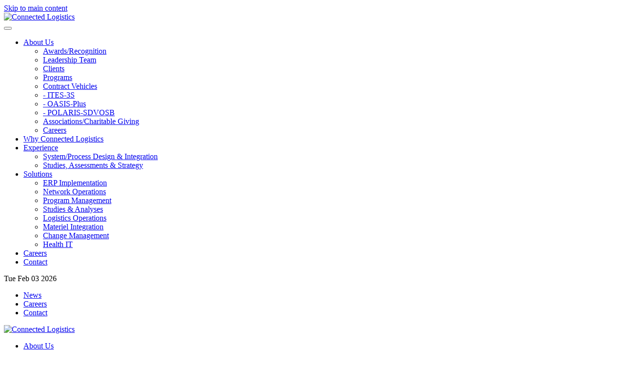

--- FILE ---
content_type: text/html; charset=utf-8
request_url: https://logc2.com/2013-03-10-02-52-22/programs/item/cyber
body_size: 4387
content:
<!DOCTYPE html>
<html lang="en-gb" dir="ltr">
    <head>
        <meta charset="utf-8">
	<meta name="author" content="Connected Logistics - Front">
	<meta name="viewport" content="width=device-width, initial-scale=1">
	<meta name="description" content="Connected Logistics">
	<meta name="generator" content="MYOB">
	<title>Agency Cyber Security Directorate</title>
	<link href="https://logc2.com/2013-03-10-02-52-22/programs/item/cyber" rel="canonical">

                <link rel="icon" href="/images/stories/logo.jpg" sizes="any">
                                <link href="/media/vendor/joomla-custom-elements/css/joomla-alert.min.css?0.4.1" rel="stylesheet">
	<link href="/media/system/css/joomla-fontawesome.min.css?5.0.9" rel="preload" as="style" onload="this.onload=null;this.rel='stylesheet'">
	<link href="/templates/yootheme/css/theme.11.css?1770046482" rel="stylesheet">
	<link href="/templates/yootheme/css/theme.update.css?5.0.9" rel="stylesheet">
	<link href="/media/plg_system_jcepro/site/css/content.min.css?86aa0286b6232c4a5b58f892ce080277" rel="stylesheet">

        <script src="/media/vendor/jquery/js/jquery.min.js?3.7.1"></script>
	<script src="/media/legacy/js/jquery-noconflict.min.js?504da4"></script>
	<script type="application/json" class="joomla-script-options new">{"joomla.jtext":{"ERROR":"Error","MESSAGE":"Message","NOTICE":"Notice","WARNING":"Warning","JCLOSE":"Close","JOK":"OK","JOPEN":"Open"},"system.paths":{"root":"","rootFull":"https:\/\/logc2.com\/","base":"","baseFull":"https:\/\/logc2.com\/"},"csrf.token":"4aed9710cd91a262f9c9f4f278780396"}</script>
	<script src="/media/system/js/core.min.js?a3d8f8"></script>
	<script src="/media/system/js/messages.min.js?9a4811" type="module"></script>
	<script src="/templates/yootheme/vendor/assets/uikit/dist/js/uikit.min.js?5.0.9"></script>
	<script src="/templates/yootheme/vendor/assets/uikit/dist/js/uikit-icons-fuse.min.js?5.0.9"></script>
	<script src="/templates/yootheme/assets/site/js/theme.js?5.0.9"></script>
	<script src="/media/zoo/assets/js/responsive.js?ver=20260129"></script>
	<script src="/components/com_zoo/assets/js/default.js?ver=20260129"></script>
	<script>window.yootheme ||= {}; yootheme.theme = {"i18n":{"close":{"label":"Close"},"totop":{"label":"Back to top"},"marker":{"label":"Open"},"navbarToggleIcon":{"label":"Open Menu"},"paginationPrevious":{"label":"Previous page"},"paginationNext":{"label":"Next Page"},"searchIcon":{"toggle":"Open Search","submit":"Submit Search"},"slider":{"next":"Next slide","previous":"Previous slide","slideX":"Slide %s","slideLabel":"%s of %s"},"slideshow":{"next":"Next slide","previous":"Previous slide","slideX":"Slide %s","slideLabel":"%s of %s"},"lightboxPanel":{"next":"Next slide","previous":"Previous slide","slideLabel":"%s of %s","close":"Close"}}};</script>
	<!-- Google tag (gtag.js) -->
<script async src="https://www.googletagmanager.com/gtag/js?id=G-4CHNYP2J0F"></script>
<script>
  window.dataLayer = window.dataLayer || [];
  function gtag(){dataLayer.push(arguments);}
  gtag('js', new Date());

  gtag('config', 'G-4CHNYP2J0F');
</script>

    </head>
    <body class="bottom2-goldenratio">

        <div class="uk-hidden-visually uk-notification uk-notification-top-left uk-width-auto">
            <div class="uk-notification-message">
                <a href="#tm-main" class="uk-link-reset">Skip to main content</a>
            </div>
        </div>

                <div class="tm-page-container uk-clearfix">

            
            
        
        
        <div class="tm-page uk-margin-auto tm-page-margin-top tm-page-margin-bottom">

                        


<header class="tm-header-mobile uk-hidden@m">


    
        <div class="uk-navbar-container">

            <div class="uk-container uk-container-expand">
                <nav class="uk-navbar" uk-navbar="{&quot;align&quot;:&quot;left&quot;,&quot;container&quot;:&quot;.tm-header-mobile&quot;,&quot;boundary&quot;:&quot;.tm-header-mobile .uk-navbar-container&quot;}">

                                        <div class="uk-navbar-left ">

                        
                                                    <a uk-toggle href="#tm-dialog-mobile" class="uk-navbar-toggle">

        
        <div uk-navbar-toggle-icon></div>

        
    </a>
                        
                        
                    </div>
                    
                                        <div class="uk-navbar-center">

                                                    <a href="https://logc2.com/" aria-label="Back to home" class="uk-logo uk-navbar-item">
    <picture><source type="image/webp" srcset="/media/yootheme/cache/1b/1b68c7ec.webp 150w, /media/yootheme/cache/61/61bb110a.webp 300w" sizes="(min-width: 150px) 150px"><img src="/media/yootheme/cache/6a/6a30f4bb.png" width="150" height="50" alt="Connected Logistics"></picture></a>
                        
                        
                    </div>
                    
                    
                </nav>
            </div>

        </div>

    



        <div id="tm-dialog-mobile" uk-offcanvas="container: true; overlay: true" mode="slide">
        <div class="uk-offcanvas-bar uk-flex uk-flex-column">

                        <button class="uk-offcanvas-close uk-close-large" type="button" uk-close uk-toggle="cls: uk-close-large; mode: media; media: @s"></button>
            
                        <div class="uk-margin-auto-bottom">
                
<div class="uk-panel" id="module-menu-dialog-mobile">

    
    
<ul class="uk-nav uk-nav-default">
    
	<li class="item-108 uk-parent"><a href="/about-us">About  Us</a>
	<ul class="uk-nav-sub">

		<li class="item-197"><a href="/about-us/awards-recognition">Awards/Recognition</a></li>
		<li class="item-115"><a href="/about-us/leadership-team">Leadership Team</a></li>
		<li class="item-116"><a href="/about-us/clients">Clients</a></li>
		<li class="item-117"><a href="/about-us/programs">Programs</a></li>
		<li class="item-118"><a href="/about-us/contract-vehicles">Contract Vehicles</a></li>
		<li class="item-317"><a href="/about-us/ites-3s">- ITES-3S</a></li>
		<li class="item-1309"><a href="/about-us/oasis-plus">- OASIS-Plus</a></li>
		<li class="item-1301"><a href="/about-us/polaris-sdvosb">- POLARIS-SDVOSB</a></li>
		<li class="item-119"><a href="/about-us/associationscharitable-giving">Associations/Charitable Giving</a></li>
		<li class="item-1101"><a href="/about-us/careers">Careers</a></li></ul></li>
	<li class="item-109"><a href="/why-connected-logistics">Why Connected Logistics</a></li>
	<li class="item-111 uk-parent"><a href="/experience">Experience</a>
	<ul class="uk-nav-sub">

		<li class="item-126"><a href="/experience/systemprocess-design-aamp-integration">System/Process Design &amp; Integration</a></li>
		<li class="item-127"><a href="/experience/studies-assessments-aamp-strategy">Studies, Assessments &amp; Strategy</a></li></ul></li>
	<li class="item-110 uk-parent"><a href="/solutions">Solutions</a>
	<ul class="uk-nav-sub">

		<li class="item-120"><a href="/solutions/erp-implementation">ERP Implementation</a></li>
		<li class="item-421"><a href="/solutions/netops">Network Operations</a></li>
		<li class="item-121"><a href="/solutions/program-management">Program Management</a></li>
		<li class="item-122"><a href="/solutions/studies-aamp-analyses">Studies &amp; Analyses</a></li>
		<li class="item-123"><a href="/solutions/logistics-operations">Logistics Operations</a></li>
		<li class="item-124"><a href="/solutions/materiel-integration">Materiel Integration</a></li>
		<li class="item-125"><a href="/solutions/change-management">Change Management</a></li>
		<li class="item-1333"><a href="/solutions/health-it">Health IT</a></li></ul></li>
	<li class="item-185"><a href="/careers" class="menu-no-display">Careers</a></li>
	<li class="item-114"><a href="/contact">Contact</a></li></ul>

</div>

            </div>
            
            
        </div>
    </div>
    
    
    

</header>


<div class="tm-toolbar tm-toolbar-default uk-visible@m">
    <div class="uk-container uk-flex uk-flex-middle uk-container-expand">

        
                <div class="uk-margin-auto-left">
            <div class="uk-grid-medium uk-child-width-auto uk-flex-middle" uk-grid="margin: uk-margin-small-top">
                <div>
<div class="uk-panel" id="module-122">

    
    
<div class="uk-margin-remove-last-child custom" ><p id="date"></p>

<script>
var d = new Date();
document.getElementById("date").innerHTML = d.toDateString();
</script></div>

</div>
</div><div>
<div class="uk-panel" id="module-16">

    
    
<ul class="uk-subnav" uk-dropnav="{&quot;boundary&quot;:&quot;false&quot;,&quot;container&quot;:&quot;body&quot;}">
    
	<li class="item-128"><a href="/news">News</a></li>
	<li class="item-129"><a href="/careers">Careers</a></li>
	<li class="item-130"><a href="/contact">Contact</a></li></ul>

</div>
</div>
            </div>
        </div>
        
    </div>
</div>

<header class="tm-header uk-visible@m">



    
        <div class="uk-navbar-container">

            <div class="uk-container uk-container-expand">
                <nav class="uk-navbar" uk-navbar="{&quot;align&quot;:&quot;left&quot;,&quot;container&quot;:&quot;.tm-header&quot;,&quot;boundary&quot;:&quot;.tm-header .uk-navbar-container&quot;}">

                                        <div class="uk-navbar-left ">

                                                    <a href="https://logc2.com/" aria-label="Back to home" class="uk-logo uk-navbar-item">
    <picture><source type="image/webp" srcset="/media/yootheme/cache/c4/c42b3faa.webp 225w, /media/yootheme/cache/4d/4d3fa50d.webp 450w" sizes="(min-width: 225px) 225px"><img src="/media/yootheme/cache/10/1083f7e2.png" width="225" height="74" alt="Connected Logistics"></picture></a>
                        
                        
                        
                    </div>
                    
                    
                                        <div class="uk-navbar-right">

                                                    
<ul class="uk-navbar-nav">
    
	<li class="item-108 uk-parent"><a href="/about-us">About  Us</a>
	<div class="uk-drop uk-navbar-dropdown"><div><ul class="uk-nav uk-navbar-dropdown-nav">

		<li class="item-197"><a href="/about-us/awards-recognition">Awards/Recognition</a></li>
		<li class="item-115"><a href="/about-us/leadership-team">Leadership Team</a></li>
		<li class="item-116"><a href="/about-us/clients">Clients</a></li>
		<li class="item-117"><a href="/about-us/programs">Programs</a></li>
		<li class="item-118"><a href="/about-us/contract-vehicles">Contract Vehicles</a></li>
		<li class="item-317"><a href="/about-us/ites-3s">- ITES-3S</a></li>
		<li class="item-1309"><a href="/about-us/oasis-plus">- OASIS-Plus</a></li>
		<li class="item-1301"><a href="/about-us/polaris-sdvosb">- POLARIS-SDVOSB</a></li>
		<li class="item-119"><a href="/about-us/associationscharitable-giving">Associations/Charitable Giving</a></li>
		<li class="item-1101"><a href="/about-us/careers">Careers</a></li></ul></div></div></li>
	<li class="item-109"><a href="/why-connected-logistics">Why Connected Logistics</a></li>
	<li class="item-111 uk-parent"><a href="/experience">Experience</a>
	<div class="uk-drop uk-navbar-dropdown"><div><ul class="uk-nav uk-navbar-dropdown-nav">

		<li class="item-126"><a href="/experience/systemprocess-design-aamp-integration">System/Process Design &amp; Integration</a></li>
		<li class="item-127"><a href="/experience/studies-assessments-aamp-strategy">Studies, Assessments &amp; Strategy</a></li></ul></div></div></li>
	<li class="item-110 uk-parent"><a href="/solutions">Solutions</a>
	<div class="uk-drop uk-navbar-dropdown"><div><ul class="uk-nav uk-navbar-dropdown-nav">

		<li class="item-120"><a href="/solutions/erp-implementation">ERP Implementation</a></li>
		<li class="item-421"><a href="/solutions/netops">Network Operations</a></li>
		<li class="item-121"><a href="/solutions/program-management">Program Management</a></li>
		<li class="item-122"><a href="/solutions/studies-aamp-analyses">Studies &amp; Analyses</a></li>
		<li class="item-123"><a href="/solutions/logistics-operations">Logistics Operations</a></li>
		<li class="item-124"><a href="/solutions/materiel-integration">Materiel Integration</a></li>
		<li class="item-125"><a href="/solutions/change-management">Change Management</a></li>
		<li class="item-1333"><a href="/solutions/health-it">Health IT</a></li></ul></div></div></li>
	<li class="item-185"><a href="/careers" class="menu-no-display">Careers</a></li>
	<li class="item-114"><a href="/contact">Contact</a></li></ul>

                        
                                                    
                        
                    </div>
                    
                </nav>
            </div>

        </div>

    







</header>

            
            <div id="module-146" class="builder"><!-- Builder #module-146 -->
<div class="uk-section-default">
        <div class="uk-background-norepeat uk-background-center-center uk-section uk-padding-remove-vertical" style="background-size: 1920px 525px;" data-sources="[{&quot;type&quot;:&quot;image\/webp&quot;,&quot;srcset&quot;:&quot;\/media\/yootheme\/cache\/4e\/4e62789a.webp 1920w&quot;,&quot;sizes&quot;:&quot;(min-width: 1920px) 1920px&quot;}]" data-src="/images/headers/HDR-BackgroundImage.jpg" uk-img>    
        
        
        
            
                                <div class="uk-container">                
                    
<div class="uk-grid-margin uk-grid tm-grid-expand uk-child-width-1-1">
    
        
<div class="uk-width-1-1">
    
        
            
            
            
                
                    
<div class="uk-margin">
        <picture><source type="image/webp" srcset="/media/yootheme/cache/d0/d07a1f52.webp 768w, /media/yootheme/cache/80/800a0f3d.webp 960w" sizes="(min-width: 960px) 960px"><img class="el-image" src="/images/stories/HEADERS/HDR-About.png" alt loading="lazy" width="960" height="200"></picture>    
    
</div>
                
            
        
    
</div>
    
</div>
                                </div>                
            
        
        </div>
    
</div></div>

            <main id="tm-main" class="tm-main uk-section uk-section-default" uk-height-viewport="expand: true">

                                <div class="uk-container">

                    
                    <div class="uk-grid uk-grid-divider" uk-grid>
                        <div class="uk-width-expand@m">

                    
                            
                
                <div id="system-message-container" aria-live="polite"></div>

                
<div class="yoo-zoo product-logc2_uikit3 product-logc2_uikit3-cyber">

	

<h1> 
	<a href="/2013-03-10-02-52-22/programs/item/cyber"   title="Agency Cyber Security Directorate"  ><img src="https://logc2.com/media/zoo/images/cyber_program_cf4e27239fb6bf321c24d4ceafa71e7e.jpg" title="Agency Cyber Security Directorate" alt="Agency Cyber Security Directorate" width="100" height="97" /></a>
 
 <a title="Agency Cyber Security Directorate" href="/2013-03-10-02-52-22/programs/item/cyber">Agency Cyber Security Directorate</a> </h1>


	 <p>Mission:&nbsp;&nbsp; Provide defensive cyber security planning and operations to a large Government Agency.</p> 



	
</div>


                
                                                </div>

                        
<aside id="tm-sidebar" class="tm-sidebar uk-width-1-4@m">
    
<div class="uk-panel style-menu" id="module-17">

    
    
<ul class="menu-accordion uk-nav uk-nav-default">
    
	<li class="item-108"><a href="/about-us">About  Us</a></li>
	<li class="item-109"><a href="/why-connected-logistics">Why Connected Logistics</a></li>
	<li class="item-111"><a href="/experience">Experience</a></li>
	<li class="item-110"><a href="/solutions">Solutions</a></li>
	<li class="item-185"><a href="/careers" class="menu-no-display">Careers</a></li>
	<li class="item-114"><a href="/contact">Contact</a></li></ul>

</div>

</aside>

                    </div>
                     
                </div>
                
            </main>

            

                        <footer>
                <!-- Builder #footer --><style class="uk-margin-remove-adjacent">#footer\#0 .uk-border-rounded{border-radius: 100px;}</style>
<div class="uk-section-primary uk-section">
    
        
        
        
            
                                <div class="uk-container">                
                    
<div class="uk-grid-margin uk-grid tm-grid-expand uk-grid-divider" uk-grid>
    
        
<div class="uk-width-2-5@m">
    
        
            
            
            
                
                    
<div class="uk-margin">
        <picture><source type="image/webp" srcset="/media/yootheme/cache/72/7251a66d.webp 400w, /media/yootheme/cache/45/45360c98.webp 624w" sizes="(min-width: 400px) 400px"><img class="el-image" src="/media/yootheme/cache/98/9863df67.png" alt loading="lazy" width="400" height="132"></picture>    
    
</div>
<h1 class="uk-h4">
    
        
                    CONTACT        
        
    
</h1>
<ul class="uk-list">
    
    
                <li class="el-item">            

    <div class="el-content uk-panel">PO Box 6529 | Huntsville, Alabama 35813</div>        </li>                <li class="el-item">            

    <div class="el-content uk-panel"><a href="tel:256-422-0700" class="el-link uk-margin-remove-last-child"><span>(256) 422-0700</span></a></div>        </li>        
    
    
</ul>
                
            
        
    
</div>
<div class="uk-grid-item-match uk-flex-bottom uk-width-3-5@m">
    
        
            
            
                        <div class="uk-panel uk-width-1-1">            
                
                    
<div class="uk-panel uk-margin" id="footer#0">
    
                <div class="uk-flex-middle" uk-grid>        
                        <div class="uk-width-auto@m">            
                                

    
        <picture><source type="image/webp" srcset="/media/yootheme/cache/1b/1bd6166f.webp 154w, /media/yootheme/cache/05/0592f439.webp 308w" sizes="(min-width: 154px) 154px"><img class="el-image" src="/media/yootheme/cache/d8/d8368125.png" alt loading="lazy" width="154" height="193"></picture>
        
    
                
                        </div>            
                        <div class="uk-width-expand uk-margin-remove-first-child">            
                
                
                    

        
                <h3 class="el-title uk-h4 uk-margin-top uk-margin-remove-bottom">                        Connected Logistics is a Certified Service Disabled Veteran Owned Small Business.                     </h3>        
        
    
        
        
                <div class="el-content uk-panel uk-margin-top"><p><span>Connected Logistics is fully committed to the concept and practice of merit in all aspects of employment.</span></p></div>        
        
        

                
                
                        </div>            
                </div>        
    
</div>
                
                        </div>            
        
    
</div>
    
</div>
                                </div>                
            
        
    
</div>            </footer>
            
        </div>

                </div>
        
        

    </body>
</html>
